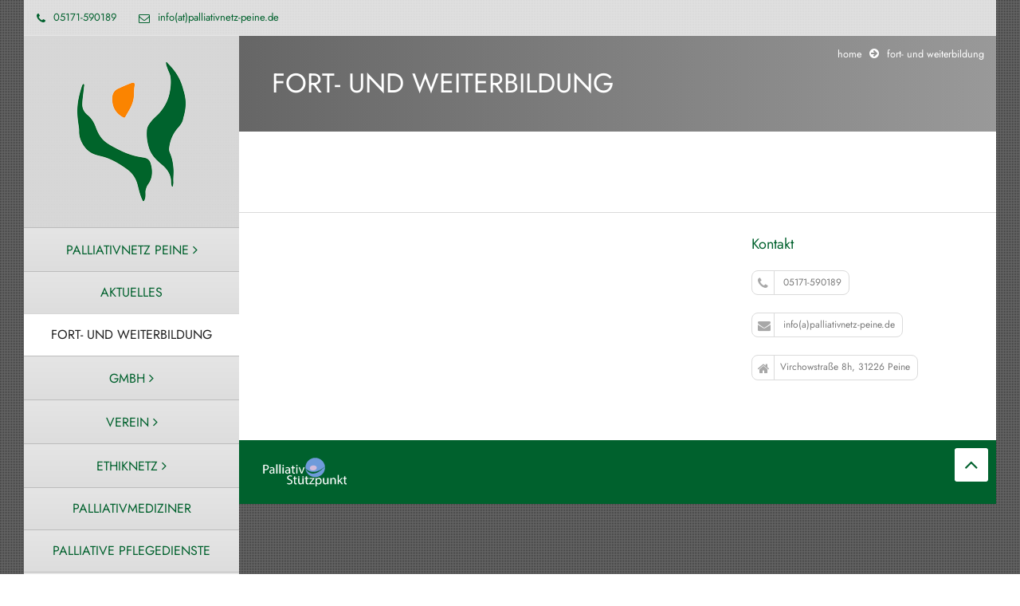

--- FILE ---
content_type: text/html; charset=UTF-8
request_url: https://palliativnetz-peine.de/fort-und-weiterbildung/
body_size: 8431
content:
<!DOCTYPE html>
<html lang="de">
<head>
	<title>Fort- und Weiterbildung |  Palliativnetz Organisationsgesellschaft mbH </title>
	<meta charset="UTF-8">
	<meta http-equiv="X-UA-Compatible" content="IE=edge,chrome=1">
		<meta name="viewport" content="width=device-width, initial-scale=1, maximum-scale=1">
		<link href='//palliativnetz-peine.de/wp-content/uploads/omgf/omgf-stylesheet-104/omgf-stylesheet-104.css?ver=1665681642' rel='stylesheet' type='text/css'>
	<!--[if lt IE 9]>
		<script src="http://html5shiv.googlecode.com/svn/trunk/html5.js"></script>
	<![endif]-->
	<link rel="alternate" type="application/atom+xml" title="Palliativnetz Organisationsgesellschaft mbH Atom Feed" href="https://palliativnetz-peine.de/feed/atom/" />
	<link rel="pingback" href="https://palliativnetz-peine.de/xmlrpc.php" />
		<meta name='robots' content='max-image-preview:large' />

<link rel="alternate" type="application/rss+xml" title="Palliativnetz Organisationsgesellschaft mbH &raquo; Feed" href="https://palliativnetz-peine.de/feed/" />
<link rel="alternate" type="application/rss+xml" title="Palliativnetz Organisationsgesellschaft mbH &raquo; Kommentar-Feed" href="https://palliativnetz-peine.de/comments/feed/" />
<link rel="alternate" title="oEmbed (JSON)" type="application/json+oembed" href="https://palliativnetz-peine.de/wp-json/oembed/1.0/embed?url=https%3A%2F%2Fpalliativnetz-peine.de%2Ffort-und-weiterbildung%2F" />
<link rel="alternate" title="oEmbed (XML)" type="text/xml+oembed" href="https://palliativnetz-peine.de/wp-json/oembed/1.0/embed?url=https%3A%2F%2Fpalliativnetz-peine.de%2Ffort-und-weiterbildung%2F&#038;format=xml" />
<style id='wp-img-auto-sizes-contain-inline-css' type='text/css'>
img:is([sizes=auto i],[sizes^="auto," i]){contain-intrinsic-size:3000px 1500px}
/*# sourceURL=wp-img-auto-sizes-contain-inline-css */
</style>
<style id='wp-emoji-styles-inline-css' type='text/css'>

	img.wp-smiley, img.emoji {
		display: inline !important;
		border: none !important;
		box-shadow: none !important;
		height: 1em !important;
		width: 1em !important;
		margin: 0 0.07em !important;
		vertical-align: -0.1em !important;
		background: none !important;
		padding: 0 !important;
	}
/*# sourceURL=wp-emoji-styles-inline-css */
</style>
<link rel='stylesheet' id='contact-form-7-css' href='https://palliativnetz-peine.de/wp-content/plugins/contact-form-7/includes/css/styles.css?ver=6.1.4' type='text/css' media='all' />
<link rel='stylesheet' id='js_composer_front-css' href='https://palliativnetz-peine.de/wp-content/plugins/js_composer/assets/css/js_composer.min.css?ver=8.7.2' type='text/css' media='all' />
<link rel='stylesheet' id='google-font-css' href='//palliativnetz-peine.de/wp-content/uploads/omgf/google-font/google-font.css?ver=1665681642' type='text/css' media='all' />
<link rel='stylesheet' id='bootstrap-css' href='https://palliativnetz-peine.de/wp-content/themes/vertikal/css/bootstrap.css?ver=3.0.0' type='text/css' media='all' />
<link rel='stylesheet' id='fullwidth-css' href='https://palliativnetz-peine.de/wp-content/themes/vertikal/css/fullwidth.css?ver=1.0.0' type='text/css' media='all' />
<link rel='stylesheet' id='settings-css' href='https://palliativnetz-peine.de/wp-content/themes/vertikal/css/settings.css?ver=1.5.3' type='text/css' media='all' />
<link rel='stylesheet' id='magnific-popup-css' href='https://palliativnetz-peine.de/wp-content/themes/vertikal/css/magnific-popup.css?ver=1.5.3' type='text/css' media='all' />
<link rel='stylesheet' id='tmq-font-awesome-css' href='https://palliativnetz-peine.de/wp-content/themes/vertikal/css/font-awesome.css?ver=1.5.3' type='text/css' media='all' />
<link rel='stylesheet' id='flexslider-css' href='https://palliativnetz-peine.de/wp-content/themes/vertikal/css/flexslider.css?ver=1.5.3' type='text/css' media='all' />
<link rel='stylesheet' id='vertikal_style-css' href='https://palliativnetz-peine.de/wp-content/themes/vertikal/css/style.css?ver=1.4.0' type='text/css' media='all' />
<link rel='stylesheet' id='custom_style-css' href='https://palliativnetz-peine.de/wp-content/themes/vertikal/style.css?ver=1.4.0' type='text/css' media='all' />
<link rel='stylesheet' id='ot-dynamic-tmq_css-css' href='https://palliativnetz-peine.de/wp-content/themes/vertikal/dynamic.css?ver=1.0' type='text/css' media='all' />
<link rel='stylesheet' id='responsive-css' href='https://palliativnetz-peine.de/wp-content/themes/vertikal/css/responsive.css?ver=1.0' type='text/css' media='all' />
<link rel='stylesheet' id='google-fonts-css' href='//palliativnetz-peine.de/wp-content/uploads/omgf/google-fonts/google-fonts.css?ver=1665681642' type='text/css' media='all' />
<link rel='stylesheet' id='borlabs-cookie-custom-css' href='https://palliativnetz-peine.de/wp-content/cache/borlabs-cookie/1/borlabs-cookie-1-de.css?ver=3.3.23-33' type='text/css' media='all' />
<script type="text/javascript" src="https://palliativnetz-peine.de/wp-includes/js/jquery/jquery.min.js?ver=3.7.1" id="jquery-core-js"></script>
<script type="text/javascript" src="https://palliativnetz-peine.de/wp-includes/js/jquery/jquery-migrate.min.js?ver=3.4.1" id="jquery-migrate-js"></script>
<script type="text/javascript" src="https://palliativnetz-peine.de/wp-content/themes/vertikal/js/script.js?ver=1.0.1" id="vertikal_script-js"></script>
<script type="text/javascript" src="https://palliativnetz-peine.de/wp-content/themes/vertikal/js/respond.min.js?ver=1.0" id="respond-js"></script>
<script type="text/javascript" src="https://palliativnetz-peine.de/wp-content/themes/vertikal/js/hoverIntent.js?ver=1.0" id="hoverintent-js"></script>
<script type="text/javascript" src="https://palliativnetz-peine.de/wp-content/themes/vertikal/js/superfish.js?ver=1.0" id="superfish-js"></script>
<script data-no-optimize="1" data-no-minify="1" data-cfasync="false" type="text/javascript" src="https://palliativnetz-peine.de/wp-content/cache/borlabs-cookie/1/borlabs-cookie-config-de.json.js?ver=3.3.23-42" id="borlabs-cookie-config-js"></script>
<script></script><link rel="https://api.w.org/" href="https://palliativnetz-peine.de/wp-json/" /><link rel="alternate" title="JSON" type="application/json" href="https://palliativnetz-peine.de/wp-json/wp/v2/pages/5471" /><link rel="EditURI" type="application/rsd+xml" title="RSD" href="https://palliativnetz-peine.de/xmlrpc.php?rsd" />
<meta name="generator" content="WordPress 6.9" />
<link rel="canonical" href="https://palliativnetz-peine.de/fort-und-weiterbildung/" />
<link rel='shortlink' href='https://palliativnetz-peine.de/?p=5471' />
<meta name="generator" content="Powered by WPBakery Page Builder - drag and drop page builder for WordPress."/>
<link rel="icon" href="https://palliativnetz-peine.de/wp-content/uploads/2016/08/cropped-Peine-Logo-32x32.png" sizes="32x32" />
<link rel="icon" href="https://palliativnetz-peine.de/wp-content/uploads/2016/08/cropped-Peine-Logo-192x192.png" sizes="192x192" />
<link rel="apple-touch-icon" href="https://palliativnetz-peine.de/wp-content/uploads/2016/08/cropped-Peine-Logo-180x180.png" />
<meta name="msapplication-TileImage" content="https://palliativnetz-peine.de/wp-content/uploads/2016/08/cropped-Peine-Logo-270x270.png" />
<noscript><style> .wpb_animate_when_almost_visible { opacity: 1; }</style></noscript></head>
<body class="wp-singular page-template-default page page-id-5471 wp-theme-vertikal w978px  wpb-js-composer js-comp-ver-8.7.2 vc_responsive">

	<!-- Background -->
	<div id="background-container">
		
	</div>

	<!-- End Background -->

	<!-- Container -->
	<div id="container" class="container">

		<!-- top-line
		    ================================================== -->
		<div class="top-line">
			<div class="top-line-container">
				<p>
					<span><i class="fa fa-phone"></i>05171-590189</span>
					<span><i class="fa fa-envelope-o"></i>info(at)palliativnetz-peine.de</span>
				</p>
				
				<ul class="social-icons search-icons no-width">
					<li class="search-header-form">
						<form class="topbar_searchbox" method="get" action="https://palliativnetz-peine.de">
							<input type="search" name="s" placeholder="Search and hit Enter!">
						</form>
					</li>
									</ul>
				
				<ul class="social-icons">
									</ul>
			</div>
		</div>
		<!-- End Top line -->

		<!-- Header
		    ================================================== -->
		<header class="clearfix">
			<div class="header-logo">
				<a class="logo" title="Palliativnetz Organisationsgesellschaft mbH" href="https://palliativnetz-peine.de"><img alt="Palliativnetz Organisationsgesellschaft mbH" src="https://palliativnetz-peine.de/wp-content/uploads/2016/09/Logo_peine.png"></a>
			</div>
			<a class="elemadded responsive-link" href="#">Menu</a>
			<div class="navbar-vertical">
				<ul id="header-menu" class="main-menu"><li id="menu-item-721" class="menu-item menu-item-type-post_type menu-item-object-page menu-item-home menu-item-has-children drop menu-item-721"><a href="https://palliativnetz-peine.de/"><span>Palliativnetz Peine</span></a>
<ul class="drop-down">
	<li id="menu-item-821" class="menu-item menu-item-type-post_type menu-item-object-page menu-item-821"><a href="https://palliativnetz-peine.de/leitbild/"><span>Leitbild</span></a></li>
</ul>
</li>
<li id="menu-item-4864" class="menu-item menu-item-type-post_type menu-item-object-page menu-item-4864"><a href="https://palliativnetz-peine.de/aktuelles/"><span>Aktuelles</span></a></li>
<li id="menu-item-5474" class="menu-item menu-item-type-post_type menu-item-object-page current-menu-item page_item page-item-5471 current_page_item menu-item-5474"><a href="https://palliativnetz-peine.de/fort-und-weiterbildung/" aria-current="page"><span>Fort- und Weiterbildung</span></a></li>
<li id="menu-item-1031" class="menu-item menu-item-type-custom menu-item-object-custom menu-item-has-children drop menu-item-1031"><a><span>GmbH</span></a>
<ul class="drop-down">
	<li id="menu-item-801" class="menu-item menu-item-type-post_type menu-item-object-page menu-item-801"><a href="https://palliativnetz-peine.de/leistungen/"><span>Leistungen</span></a></li>
	<li id="menu-item-3081" class="menu-item menu-item-type-post_type menu-item-object-page menu-item-3081"><a href="https://palliativnetz-peine.de/unser-team/"><span>Unser Team</span></a></li>
</ul>
</li>
<li id="menu-item-3681" class="menu-item menu-item-type-post_type menu-item-object-page menu-item-has-children drop menu-item-3681"><a href="https://palliativnetz-peine.de/verein/"><span>Verein</span></a>
<ul class="drop-down">
	<li id="menu-item-4758" class="menu-item menu-item-type-post_type menu-item-object-page menu-item-4758"><a href="https://palliativnetz-peine.de/verein/aufgaben/"><span>Aufgaben</span></a></li>
	<li id="menu-item-5083" class="menu-item menu-item-type-post_type menu-item-object-page menu-item-5083"><a href="https://palliativnetz-peine.de/verein/vorstand/"><span>Vorstand</span></a></li>
	<li id="menu-item-4776" class="menu-item menu-item-type-post_type menu-item-object-page menu-item-4776"><a href="https://palliativnetz-peine.de/verein/mitglied-werden/"><span>Mitglied Werden</span></a></li>
	<li id="menu-item-4787" class="menu-item menu-item-type-post_type menu-item-object-page menu-item-4787"><a href="https://palliativnetz-peine.de/verein/historie/"><span>Historie</span></a></li>
</ul>
</li>
<li id="menu-item-3801" class="menu-item menu-item-type-post_type menu-item-object-page menu-item-has-children drop menu-item-3801"><a href="https://palliativnetz-peine.de/verein/ethiknetz/"><span>Ethiknetz</span></a>
<ul class="drop-down">
	<li id="menu-item-4811" class="menu-item menu-item-type-post_type menu-item-object-page menu-item-4811"><a href="https://palliativnetz-peine.de/verein/ethiknetz/organisationsstruktur-des-ethiknetz-peine/"><span>Organisationsstruktur des Ethiknetz Peine</span></a></li>
	<li id="menu-item-5485" class="menu-item menu-item-type-post_type menu-item-object-page menu-item-5485"><a href="https://palliativnetz-peine.de/verein/ethiknetz/sprecher-ethiknetz/"><span>Sprecher Ethiknetz</span></a></li>
	<li id="menu-item-4810" class="menu-item menu-item-type-post_type menu-item-object-page menu-item-4810"><a href="https://palliativnetz-peine.de/verein/ethiknetz/verfahrensempfehlungen/"><span>Verfahrensempfehlungen</span></a></li>
	<li id="menu-item-4809" class="menu-item menu-item-type-post_type menu-item-object-page menu-item-4809"><a href="https://palliativnetz-peine.de/verein/ethiknetz/presse/"><span>Presse</span></a></li>
	<li id="menu-item-4808" class="menu-item menu-item-type-post_type menu-item-object-page menu-item-4808"><a href="https://palliativnetz-peine.de/verein/ethiknetz/literatur/"><span>Literatur</span></a></li>
	<li id="menu-item-4807" class="menu-item menu-item-type-post_type menu-item-object-page menu-item-4807"><a href="https://palliativnetz-peine.de/verein/ethiknetz/aktuelle-veranstaltungen/"><span>Aktuelle Veranstaltungen</span></a></li>
</ul>
</li>
<li id="menu-item-781" class="menu-item menu-item-type-post_type menu-item-object-page menu-item-781"><a href="https://palliativnetz-peine.de/palliativmediziner/"><span>Palliativmediziner</span></a></li>
<li id="menu-item-3351" class="menu-item menu-item-type-post_type menu-item-object-page menu-item-3351"><a href="https://palliativnetz-peine.de/palliative-pflegedienste/"><span>Palliative Pflegedienste</span></a></li>
<li id="menu-item-3791" class="menu-item menu-item-type-post_type menu-item-object-page menu-item-3791"><a href="https://palliativnetz-peine.de/palliativstation-kh-peine/"><span>Palliativstation KH Peine</span></a></li>
<li id="menu-item-4765" class="menu-item menu-item-type-post_type menu-item-object-page menu-item-4765"><a href="https://palliativnetz-peine.de/information-hausarzte/"><span>Information Hausärzte</span></a></li>
<li id="menu-item-3781" class="menu-item menu-item-type-post_type menu-item-object-page menu-item-3781"><a href="https://palliativnetz-peine.de/hospizbewegung/"><span>Hospizbewegung</span></a></li>
<li id="menu-item-5251" class="menu-item menu-item-type-post_type menu-item-object-page menu-item-5251"><a href="https://palliativnetz-peine.de/beratungs-und-unterstuetzungsangebote/"><span>Unterstützung und Entlastung</span></a></li>
<li id="menu-item-4839" class="menu-item menu-item-type-post_type menu-item-object-page menu-item-4839"><a href="https://palliativnetz-peine.de/weitere-netzwerkpartner/"><span>Weitere Netzwerkpartner</span></a></li>
<li id="menu-item-751" class="menu-item menu-item-type-post_type menu-item-object-page menu-item-751"><a href="https://palliativnetz-peine.de/apotheken/"><span>Apotheken</span></a></li>
<li id="menu-item-3141" class="menu-item menu-item-type-post_type menu-item-object-page menu-item-3141"><a href="https://palliativnetz-peine.de/kontakt/"><span>Kontakt</span></a></li>
<li id="menu-item-4561" class="menu-item menu-item-type-post_type menu-item-object-page menu-item-4561"><a href="https://palliativnetz-peine.de/impressum/"><span>Impressum</span></a></li>
<li id="menu-item-4900" class="menu-item menu-item-type-post_type menu-item-object-page menu-item-4900"><a href="https://palliativnetz-peine.de/datenschutz/"><span>Datenschutz</span></a></li>
</ul>			</div>
						<div class="row">
				<div class="col-md-12 col-xs-12">
					<div class="undernav-sidebar sidebar-widgets"></div>
				</div>
			</div>
			<script src='https://www.google.com/recaptcha/api.js?hl=de'></script>
					</header>
		<!-- End Header -->		<!-- content 
			================================================== -->
		<div id="content">
			<div class="inner-content">
				<div id="page-content">
				<!-- slider 
					================================================== -->
								<div id="page-banner">
					<span>Fort- und Weiterbildung</span>					<p></p>
					
				<ul class="breadcrumb brcr-top">
					<li><a href="https://palliativnetz-peine.de/">Home</a></li><i class="fa fa-arrow-circle-right"></i><li class="active">Fort- und weiterbildung</li>
				</ul>
						</div>
																<!-- End slider -->

				<!-- Content sections 
					================================================== -->
				<div class="content-sections">
										<div class="blog-box no-sidebar">
						<div class="wpb-content-wrapper"><div class="vc_row wpb_row row"><div class="wpb_column vc_column_container vc_col-sm-12"><div class="vc_column-inner"><div class="wpb_wrapper">
	<div class="wpb_text_column wpb_content_element" >
		<div class="wpb_wrapper">
			
		</div>
	</div>
</div></div></div></div>
</div>					</div>				</div>
			</div>
				<!-- End content sections -->
				<!-- footer 
					================================================== -->
				<footer>
					<div class="up-footer">
						<div class="row">
													<div class="col-md-8">
															</div>
							<div class="col-md-4">
								<div class="widget footer-widgets widget_tmq-power-shortcodes"><h4>Kontakt</h4>		<div class="vc_row wpb_row row"><div class="wpb_column vc_column_container vc_col-sm-12"><div class="vc_column-inner"><div class="wpb_wrapper"><ul class="contact-list ">
		<li><a class="phone" href="https://palliativnetz-peine.de/kontakt/"><i class="fa fa-phone"></i> 05171-590189</a></li>
		<li><a class="mail" href="https://palliativnetz-peine.de/kontakt/"><i class="fa fa-envelope"></i> info(a)palliativnetz-peine.de</a></li>
		<li><a class="address" href="https://palliativnetz-peine.de/kontakt/"><i class="fa fa-home"></i>Virchowstraße 8h, 31226 Peine</a></li></ul></div></div></div></div></div>							</div> 													
					</div>	
<p style="color: #000000;margin-bottom: 30px;">
</p>					</div>
					<div class="footer-line">
						<p><a href="https://palliativnetz-peine.de/"><img src="https://palliativnetz-peine.de/wp-content/uploads/2016/08/Footer-Logo-e1470939614896.png" data-pin-nopin="true"></a></p>
						<a class="go-top" href="#"></a>					</div>
				</footer>
				<!-- End footer -->

			</div>
			<!-- End innercontent -->

		</div>
		<!-- End content -->

	</div>
	<!-- End Container -->
	
			<div class="tmq_loading_container"><div class="tmq_loading"><div class="wBall" id="wBall_1"><div class="wInnerBall"></div></div><div class="wBall" id="wBall_2"><div class="wInnerBall"></div></div><div class="wBall" id="wBall_3"><div class="wInnerBall"></div></div><div class="wBall" id="wBall_4"><div class="wInnerBall"></div></div><div class="wBall" id="wBall_5"><div class="wInnerBall"></div></div></div></div>
			
	<script type="speculationrules">
{"prefetch":[{"source":"document","where":{"and":[{"href_matches":"/*"},{"not":{"href_matches":["/wp-*.php","/wp-admin/*","/wp-content/uploads/*","/wp-content/*","/wp-content/plugins/*","/wp-content/themes/vertikal/*","/*\\?(.+)"]}},{"not":{"selector_matches":"a[rel~=\"nofollow\"]"}},{"not":{"selector_matches":".no-prefetch, .no-prefetch a"}}]},"eagerness":"conservative"}]}
</script>
<script type="importmap" id="wp-importmap">
{"imports":{"borlabs-cookie-core":"https://palliativnetz-peine.de/wp-content/plugins/borlabs-cookie/assets/javascript/borlabs-cookie.min.js?ver=3.3.23"}}
</script>
<script type="module" src="https://palliativnetz-peine.de/wp-content/plugins/borlabs-cookie/assets/javascript/borlabs-cookie.min.js?ver=3.3.23" id="borlabs-cookie-core-js-module" data-cfasync="false" data-no-minify="1" data-no-optimize="1"></script>
<script type="module" src="https://palliativnetz-peine.de/wp-content/plugins/borlabs-cookie/assets/javascript/borlabs-cookie-legacy-backward-compatibility.min.js?ver=3.3.23" id="borlabs-cookie-legacy-backward-compatibility-js-module"></script>
<!--googleoff: all--><div data-nosnippet data-borlabs-cookie-consent-required='true' id='BorlabsCookieBox'></div><div id='BorlabsCookieWidget' class='brlbs-cmpnt-container'></div><!--googleon: all--><script type="text/javascript" src="https://palliativnetz-peine.de/wp-includes/js/dist/hooks.min.js?ver=dd5603f07f9220ed27f1" id="wp-hooks-js"></script>
<script type="text/javascript" src="https://palliativnetz-peine.de/wp-includes/js/dist/i18n.min.js?ver=c26c3dc7bed366793375" id="wp-i18n-js"></script>
<script type="text/javascript" id="wp-i18n-js-after">
/* <![CDATA[ */
wp.i18n.setLocaleData( { 'text direction\u0004ltr': [ 'ltr' ] } );
//# sourceURL=wp-i18n-js-after
/* ]]> */
</script>
<script type="text/javascript" src="https://palliativnetz-peine.de/wp-content/plugins/contact-form-7/includes/swv/js/index.js?ver=6.1.4" id="swv-js"></script>
<script type="text/javascript" id="contact-form-7-js-translations">
/* <![CDATA[ */
( function( domain, translations ) {
	var localeData = translations.locale_data[ domain ] || translations.locale_data.messages;
	localeData[""].domain = domain;
	wp.i18n.setLocaleData( localeData, domain );
} )( "contact-form-7", {"translation-revision-date":"2025-10-26 03:28:49+0000","generator":"GlotPress\/4.0.3","domain":"messages","locale_data":{"messages":{"":{"domain":"messages","plural-forms":"nplurals=2; plural=n != 1;","lang":"de"},"This contact form is placed in the wrong place.":["Dieses Kontaktformular wurde an der falschen Stelle platziert."],"Error:":["Fehler:"]}},"comment":{"reference":"includes\/js\/index.js"}} );
//# sourceURL=contact-form-7-js-translations
/* ]]> */
</script>
<script type="text/javascript" id="contact-form-7-js-before">
/* <![CDATA[ */
var wpcf7 = {
    "api": {
        "root": "https:\/\/palliativnetz-peine.de\/wp-json\/",
        "namespace": "contact-form-7\/v1"
    }
};
//# sourceURL=contact-form-7-js-before
/* ]]> */
</script>
<script type="text/javascript" src="https://palliativnetz-peine.de/wp-content/plugins/contact-form-7/includes/js/index.js?ver=6.1.4" id="contact-form-7-js"></script>
<script type="text/javascript" src="https://palliativnetz-peine.de/wp-content/themes/vertikal/js/jquery.migrate.js?ver=1.0" id="migrate-js"></script>
<script type="text/javascript" id="bootstrap-js-extra">
/* <![CDATA[ */
var tmq_script_vars = {"plugins_scroll":"on"};
//# sourceURL=bootstrap-js-extra
/* ]]> */
</script>
<script type="text/javascript" src="https://palliativnetz-peine.de/wp-content/themes/vertikal/js/bootstrap.js?ver=3.0.0" id="bootstrap-js"></script>
<script type="text/javascript" src="https://palliativnetz-peine.de/wp-content/themes/vertikal/js/retina-1.1.0.min.js?ver=1.1.0" id="retina-js"></script>
<script type="text/javascript" src="https://palliativnetz-peine.de/wp-content/themes/vertikal/js/jquery.flexslider.js?ver=0.1" id="flexslider-js"></script>
<script type="text/javascript" src="https://palliativnetz-peine.de/wp-content/themes/vertikal/js/jquery.magnific-popup.min.js?ver=0.1" id="magnific-popup-js"></script>
<script type="text/javascript" src="https://palliativnetz-peine.de/wp-includes/js/imagesloaded.min.js?ver=5.0.0" id="imagesloaded-js"></script>
<script type="text/javascript" src="https://palliativnetz-peine.de/wp-content/plugins/js_composer/assets/lib/vendor/dist/isotope-layout/dist/isotope.pkgd.min.js?ver=8.7.2" id="isotope-js"></script>
<script type="text/javascript" src="https://palliativnetz-peine.de/wp-content/themes/vertikal/js/plugins-scroll.js?ver=0.1" id="plugins-scroll-js"></script>
<script type="text/javascript" src="https://palliativnetz-peine.de/wp-content/plugins/js_composer/assets/js/dist/js_composer_front.min.js?ver=8.7.2" id="wpb_composer_front_js-js"></script>
<script type="text/javascript" src="https://palliativnetz-peine.de/wp-includes/js/comment-reply.min.js?ver=6.9" id="comment-reply-js" async="async" data-wp-strategy="async" fetchpriority="low"></script>
<script data-borlabs-cookie-script-blocker-id='wp-emojis' type='text/template' id="wp-emoji-settings" type="application/json">
{"baseUrl":"https://s.w.org/images/core/emoji/17.0.2/72x72/","ext":".png","svgUrl":"https://s.w.org/images/core/emoji/17.0.2/svg/","svgExt":".svg","source":{"concatemoji":"https://palliativnetz-peine.de/wp-includes/js/wp-emoji-release.min.js?ver=6.9"}}
</script>
<script type="module">
/* <![CDATA[ */
/*! This file is auto-generated */
const a=JSON.parse(document.getElementById("wp-emoji-settings").textContent),o=(window._wpemojiSettings=a,"wpEmojiSettingsSupports"),s=["flag","emoji"];function i(e){try{var t={supportTests:e,timestamp:(new Date).valueOf()};sessionStorage.setItem(o,JSON.stringify(t))}catch(e){}}function c(e,t,n){e.clearRect(0,0,e.canvas.width,e.canvas.height),e.fillText(t,0,0);t=new Uint32Array(e.getImageData(0,0,e.canvas.width,e.canvas.height).data);e.clearRect(0,0,e.canvas.width,e.canvas.height),e.fillText(n,0,0);const a=new Uint32Array(e.getImageData(0,0,e.canvas.width,e.canvas.height).data);return t.every((e,t)=>e===a[t])}function p(e,t){e.clearRect(0,0,e.canvas.width,e.canvas.height),e.fillText(t,0,0);var n=e.getImageData(16,16,1,1);for(let e=0;e<n.data.length;e++)if(0!==n.data[e])return!1;return!0}function u(e,t,n,a){switch(t){case"flag":return n(e,"\ud83c\udff3\ufe0f\u200d\u26a7\ufe0f","\ud83c\udff3\ufe0f\u200b\u26a7\ufe0f")?!1:!n(e,"\ud83c\udde8\ud83c\uddf6","\ud83c\udde8\u200b\ud83c\uddf6")&&!n(e,"\ud83c\udff4\udb40\udc67\udb40\udc62\udb40\udc65\udb40\udc6e\udb40\udc67\udb40\udc7f","\ud83c\udff4\u200b\udb40\udc67\u200b\udb40\udc62\u200b\udb40\udc65\u200b\udb40\udc6e\u200b\udb40\udc67\u200b\udb40\udc7f");case"emoji":return!a(e,"\ud83e\u1fac8")}return!1}function f(e,t,n,a){let r;const o=(r="undefined"!=typeof WorkerGlobalScope&&self instanceof WorkerGlobalScope?new OffscreenCanvas(300,150):document.createElement("canvas")).getContext("2d",{willReadFrequently:!0}),s=(o.textBaseline="top",o.font="600 32px Arial",{});return e.forEach(e=>{s[e]=t(o,e,n,a)}),s}function r(e){var t=document.createElement("script");t.src=e,t.defer=!0,document.head.appendChild(t)}a.supports={everything:!0,everythingExceptFlag:!0},new Promise(t=>{let n=function(){try{var e=JSON.parse(sessionStorage.getItem(o));if("object"==typeof e&&"number"==typeof e.timestamp&&(new Date).valueOf()<e.timestamp+604800&&"object"==typeof e.supportTests)return e.supportTests}catch(e){}return null}();if(!n){if("undefined"!=typeof Worker&&"undefined"!=typeof OffscreenCanvas&&"undefined"!=typeof URL&&URL.createObjectURL&&"undefined"!=typeof Blob)try{var e="postMessage("+f.toString()+"("+[JSON.stringify(s),u.toString(),c.toString(),p.toString()].join(",")+"));",a=new Blob([e],{type:"text/javascript"});const r=new Worker(URL.createObjectURL(a),{name:"wpTestEmojiSupports"});return void(r.onmessage=e=>{i(n=e.data),r.terminate(),t(n)})}catch(e){}i(n=f(s,u,c,p))}t(n)}).then(e=>{for(const n in e)a.supports[n]=e[n],a.supports.everything=a.supports.everything&&a.supports[n],"flag"!==n&&(a.supports.everythingExceptFlag=a.supports.everythingExceptFlag&&a.supports[n]);var t;a.supports.everythingExceptFlag=a.supports.everythingExceptFlag&&!a.supports.flag,a.supports.everything||((t=a.source||{}).concatemoji?r(t.concatemoji):t.wpemoji&&t.twemoji&&(r(t.twemoji),r(t.wpemoji)))});
//# sourceURL=https://palliativnetz-peine.de/wp-includes/js/wp-emoji-loader.min.js
/* ]]> */
</script>
<script></script><template id="brlbs-cmpnt-cb-template-contact-form-seven-recaptcha">
 <div class="brlbs-cmpnt-container brlbs-cmpnt-content-blocker brlbs-cmpnt-with-individual-styles" data-borlabs-cookie-content-blocker-id="contact-form-seven-recaptcha" data-borlabs-cookie-content=""><div class="brlbs-cmpnt-cb-preset-b brlbs-cmpnt-cb-cf7-recaptcha"> <div class="brlbs-cmpnt-cb-thumbnail" style="background-image: url('https://palliativnetz-peine.de/wp-content/uploads/borlabs-cookie/1/bct-google-recaptcha-main.png')"></div> <div class="brlbs-cmpnt-cb-main"> <div class="brlbs-cmpnt-cb-content"> <p class="brlbs-cmpnt-cb-description">Sie müssen den Inhalt von <strong>reCAPTCHA</strong> laden, um das Formular abzuschicken. Bitte beachten Sie, dass dabei Daten mit Drittanbietern ausgetauscht werden.</p> <a class="brlbs-cmpnt-cb-provider-toggle" href="#" data-borlabs-cookie-show-provider-information role="button">Mehr Informationen</a> </div> <div class="brlbs-cmpnt-cb-buttons"> <a class="brlbs-cmpnt-cb-btn" href="#" data-borlabs-cookie-unblock role="button">Inhalt entsperren</a> <a class="brlbs-cmpnt-cb-btn" href="#" data-borlabs-cookie-accept-service role="button" style="display: inherit">Erforderlichen Service akzeptieren und Inhalte entsperren</a> </div> </div> </div></div>
</template>
<script>
(function() {
    if (!document.querySelector('script[data-borlabs-cookie-script-blocker-id="contact-form-seven-recaptcha"]')) {
        return;
    }

    const template = document.querySelector("#brlbs-cmpnt-cb-template-contact-form-seven-recaptcha");
    const formsToInsertBlocker = document.querySelectorAll('form.wpcf7-form');

    for (const form of formsToInsertBlocker) {
        const blocked = template.content.cloneNode(true).querySelector('.brlbs-cmpnt-container');
        form.after(blocked);

        const btn = form.querySelector('.wpcf7-submit')
        if (btn) {
            btn.disabled = true
        }
    }
})();
</script><template id="brlbs-cmpnt-cb-template-contact-form-seven-turnstile">
 <div class="brlbs-cmpnt-container brlbs-cmpnt-content-blocker brlbs-cmpnt-with-individual-styles" data-borlabs-cookie-content-blocker-id="contact-form-seven-turnstile" data-borlabs-cookie-content=""><div class="brlbs-cmpnt-cb-preset-b"> <div class="brlbs-cmpnt-cb-thumbnail" style="background-image: url('https://palliativnetz-peine.de/wp-content/uploads/borlabs-cookie/1/bct-cloudflare-turnstile-main.png')"></div> <div class="brlbs-cmpnt-cb-main"> <div class="brlbs-cmpnt-cb-content"> <p class="brlbs-cmpnt-cb-description">Sie sehen gerade einen Platzhalterinhalt von <strong>Turnstile</strong>. Um auf den eigentlichen Inhalt zuzugreifen, klicken Sie auf die Schaltfläche unten. Bitte beachten Sie, dass dabei Daten an Drittanbieter weitergegeben werden.</p> <a class="brlbs-cmpnt-cb-provider-toggle" href="#" data-borlabs-cookie-show-provider-information role="button">Mehr Informationen</a> </div> <div class="brlbs-cmpnt-cb-buttons"> <a class="brlbs-cmpnt-cb-btn" href="#" data-borlabs-cookie-unblock role="button">Inhalt entsperren</a> <a class="brlbs-cmpnt-cb-btn" href="#" data-borlabs-cookie-accept-service role="button" style="display: none">Erforderlichen Service akzeptieren und Inhalte entsperren</a> </div> </div> </div></div>
</template>
<script>
(function() {
    const template = document.querySelector("#brlbs-cmpnt-cb-template-contact-form-seven-turnstile");
    const divsToInsertBlocker = document.querySelectorAll('body:has(script[data-borlabs-cookie-script-blocker-id="contact-form-seven-turnstile"]) .wpcf7-turnstile');
    for (const div of divsToInsertBlocker) {
        const cb = template.content.cloneNode(true).querySelector('.brlbs-cmpnt-container');
        div.after(cb);

        const form = div.closest('.wpcf7-form');
        const btn = form?.querySelector('.wpcf7-submit');
        if (btn) {
            btn.disabled = true
        }
    }
})()
</script><template id="brlbs-cmpnt-cb-template-facebook-content-blocker">
 <div class="brlbs-cmpnt-container brlbs-cmpnt-content-blocker brlbs-cmpnt-with-individual-styles" data-borlabs-cookie-content-blocker-id="facebook-content-blocker" data-borlabs-cookie-content=""><div class="brlbs-cmpnt-cb-preset-b brlbs-cmpnt-cb-facebook"> <div class="brlbs-cmpnt-cb-thumbnail" style="background-image: url('https://palliativnetz-peine.de/wp-content/uploads/borlabs-cookie/1/cb-facebook-main.png')"></div> <div class="brlbs-cmpnt-cb-main"> <div class="brlbs-cmpnt-cb-content"> <p class="brlbs-cmpnt-cb-description">Sie sehen gerade einen Platzhalterinhalt von <strong>Facebook</strong>. Um auf den eigentlichen Inhalt zuzugreifen, klicken Sie auf die Schaltfläche unten. Bitte beachten Sie, dass dabei Daten an Drittanbieter weitergegeben werden.</p> <a class="brlbs-cmpnt-cb-provider-toggle" href="#" data-borlabs-cookie-show-provider-information role="button">Mehr Informationen</a> </div> <div class="brlbs-cmpnt-cb-buttons"> <a class="brlbs-cmpnt-cb-btn" href="#" data-borlabs-cookie-unblock role="button">Inhalt entsperren</a> <a class="brlbs-cmpnt-cb-btn" href="#" data-borlabs-cookie-accept-service role="button" style="display: none">Erforderlichen Service akzeptieren und Inhalte entsperren</a> </div> </div> </div></div>
</template>
<script>
(function() {
        const template = document.querySelector("#brlbs-cmpnt-cb-template-facebook-content-blocker");
        const divsToInsertBlocker = document.querySelectorAll('div.fb-video[data-href*="//www.facebook.com/"], div.fb-post[data-href*="//www.facebook.com/"]');
        for (const div of divsToInsertBlocker) {
            const blocked = template.content.cloneNode(true).querySelector('.brlbs-cmpnt-container');
            blocked.dataset.borlabsCookieContent = btoa(unescape(encodeURIComponent(div.outerHTML)));
            div.replaceWith(blocked);
        }
})()
</script><template id="brlbs-cmpnt-cb-template-x-alias-twitter-content-blocker">
 <div class="brlbs-cmpnt-container brlbs-cmpnt-content-blocker brlbs-cmpnt-with-individual-styles" data-borlabs-cookie-content-blocker-id="x-alias-twitter-content-blocker" data-borlabs-cookie-content=""><div class="brlbs-cmpnt-cb-preset-b brlbs-cmpnt-cb-x"> <div class="brlbs-cmpnt-cb-thumbnail" style="background-image: url('https://palliativnetz-peine.de/wp-content/uploads/borlabs-cookie/1/cb-twitter-main.png')"></div> <div class="brlbs-cmpnt-cb-main"> <div class="brlbs-cmpnt-cb-content"> <p class="brlbs-cmpnt-cb-description">Sie sehen gerade einen Platzhalterinhalt von <strong>X</strong>. Um auf den eigentlichen Inhalt zuzugreifen, klicken Sie auf die Schaltfläche unten. Bitte beachten Sie, dass dabei Daten an Drittanbieter weitergegeben werden.</p> <a class="brlbs-cmpnt-cb-provider-toggle" href="#" data-borlabs-cookie-show-provider-information role="button">Mehr Informationen</a> </div> <div class="brlbs-cmpnt-cb-buttons"> <a class="brlbs-cmpnt-cb-btn" href="#" data-borlabs-cookie-unblock role="button">Inhalt entsperren</a> <a class="brlbs-cmpnt-cb-btn" href="#" data-borlabs-cookie-accept-service role="button" style="display: none">Erforderlichen Service akzeptieren und Inhalte entsperren</a> </div> </div> </div></div>
</template>
<script>
(function() {
        const template = document.querySelector("#brlbs-cmpnt-cb-template-x-alias-twitter-content-blocker");
        const divsToInsertBlocker = document.querySelectorAll('blockquote.twitter-tweet,blockquote.twitter-video');
        for (const div of divsToInsertBlocker) {
            const blocked = template.content.cloneNode(true).querySelector('.brlbs-cmpnt-container');
            blocked.dataset.borlabsCookieContent = btoa(unescape(encodeURIComponent(div.outerHTML)));
            div.replaceWith(blocked);
        }
})()
</script></body>
</html>

--- FILE ---
content_type: text/css
request_url: https://palliativnetz-peine.de/wp-content/themes/vertikal/css/flexslider.css?ver=1.5.3
body_size: 4815
content:
/*
 * jQuery FlexSlider v2.0
 * http://www.woothemes.com/flexslider/
 *
 * Copyright 2012 WooThemes
 * Free to use under the GPLv2 license.
 * http://www.gnu.org/licenses/gpl-2.0.html
 *
 * Contributing author: Tyler Smith (@mbmufffin)
 */

/* Browser Resets */
.flex-container a:active,
.flexslider a:active,
.flex-container a:focus,
.flexslider a:focus  {outline: none;}
.slides,
.flex-control-nav,
.flex-direction-nav {margin: 0; padding: 0; list-style: none;} 

/* FlexSlider Necessary Styles
*********************************/ 
.flexslider {
	margin: 0;
	padding: 0;
}

.flexslider .slides {overflow: hidden;} 

.flexslider .slides > li {display: none; -webkit-backface-visibility: hidden;} /* Hide the slides before the JS is loaded. Avoids image jumping */
.flexslider .slides img {
	width: 100%;
	height: 400px;
	display: block;
	border-radius: 2px;
	-webkit-border-radius: 2px;
	-moz-border-radius: 2px;
	-o-border-radius: 2px;
}

.flex-pauseplay span {text-transform: capitalize;}

/* Clearfix for the .slides element */
html[xmlns] .slides {display: block;} 
* html .slides {height: 1%;}

/* No JavaScript Fallback */
/* If you are not using another script, such as Modernizr, make sure you
 * include js that eliminates this class on page load */
.no-js .slides > li:first-child {display: block;}


/* FlexSlider Default Theme
*********************************/
.flexslider {margin: 0; background: #fff; position: relative; zoom: 1;}
.flex-viewport {max-height: 2000px; -webkit-transition: all 1s ease; -moz-transition: all 1s ease; transition: all 1s ease;}
.loading .flex-viewport {max-height: 300px;}
.flexslider .slides {zoom: 1; position: relative;}

.carousel li {margin-right: 5px}


/* Direction Nav */

.flex-direction-nav {
	width: 42px; 
	height: 85px; 
	display: inline-block; 
	position: absolute; 
	bottom:26px;
	right: 0px;
	opacity: 1;
	cursor: pointer;
	z-index: 3;
	text-indent: -9999px;
	transition: all 0.2s linear;
	-moz-transition: all 0.2s linear;
	-webkit-transition: all 0.2s linear;
	-o-transition: all 0.2s linear;
}

.flex-direction-nav .flex-next {
	display: inline-block;
	position: relative;
	width: 42px; 
	height: 42px;
	background: #167eef;
	float: left;
	margin-top: 1px;
	transition: all 0.2s linear;
	-moz-transition: all 0.2s linear;
	-webkit-transition: all 0.2s linear;
	-o-transition: all 0.2s linear;
}

.flex-direction-nav .flex-next:after {
	position: absolute;
	top: 0;
	left: 0;
    content: '\f105';
    font-family: 'FontAwesome';
    font-size: 26px;
    font-weight: 300;
	color: #fff;
	line-height: 42px;
	width: 100%;
	text-align: center;
	text-indent: 0 !important;
}

.flex-direction-nav .flex-prev {
	position: relative;
	display: inline-block;
	width: 42px; 
	height: 42px;
	background: #167eef;
	float: right;
	transition: all 0.2s linear;
	-moz-transition: all 0.2s linear;
	-webkit-transition: all 0.2s linear;
	-o-transition: all 0.2s linear;
}

.flex-direction-nav .flex-prev:after {
	position: absolute;
	top: 0;
	left: 0;
    content: '\f104';
    font-family: 'FontAwesome';
    font-size: 26px;
    font-weight: 300;
	color: #fff;
	line-height: 42px;
	width: 100%;
	text-align: center;
	text-indent: 0 !important;
}

.flexslider .flex-next:hover {
	opacity: 0.8;
}
.flexslider .flex-prev:hover {
	opacity: 0.8;
}


/* Control Nav */
.flex-control-nav {width:42px; position: absolute; top: 0px; right: 0px; padding-top: 5px; border: none;}
.flex-control-nav li {margin: 7px 10px; display: block; zoom: 1; *display: inline;}
.flex-control-paging li a { 
	width: 21px;
	height: 21px;
	display: block;
	border: 2px solid #0076f9;
	border-radius: 10px;
	background: none;
	background-color: #fff;
	cursor: pointer;
	text-indent: -9999px;
	color: transparent;
	opacity: 0.3;
}
.flex-control-paging li a:before {
	display: block;
	content: " ";
	width: 13px;
	height: 13px;
	background: transparent;
	border-radius: 10px;
	border: 2px solid #0076f9;
	margin: 2px;
}

.flex-control-paging li a:hover,
.flex-control-paging li a.flex-active {
	opacity: 1;
}

.flex-control-paging li a:hover:before,
.flex-control-paging li a.flex-active:before {
	background: #0076f9;
}

.flex-control-thumbs {margin: 5px 0 0; position: static; overflow: hidden;}
.flex-control-thumbs li {width: 25%; float: left; margin: 0;}
.flex-control-thumbs img {width: 100%; display: block; opacity: .7; cursor: pointer;}
.flex-control-thumbs img:hover {opacity: 1;}
.flex-control-thumbs .flex-active {opacity: 1; cursor: default;}


.single .flex-control-nav {right: 0; border: none;}
.single .flex-direction-nav {right: 0; bottom: 0;}

.single-project-page .flex-control-nav {right: 0; border: none;}
.single-project-page .flex-direction-nav {right: 1px; bottom: 26px;}
 

#slider .flex-control-nav { right: -42px; border-top: 1px dotted #636363;}
#slider .flex-direction-nav { bottom:0; right: -42px;}

.wpb_gallery_slides .flex-direction-nav {
	bottom: 0;
}

--- FILE ---
content_type: text/css
request_url: https://palliativnetz-peine.de/wp-content/themes/vertikal/dynamic.css?ver=1.0
body_size: 9901
content:
/* BEGIN tmq_css */
/* =========================================== 
    Unlimited Colors Setting                   
 =========================================== */

.header-logo {
	background-color: rgba(229,229,229, 0.9);
}
#background-container {
	background-color: #666666;
}
.woocommerce span.onsale, .woocommerce-page span.onsale, .services-post > a, .hover-item ul li a, .accord-content span.image-content, ul.tab-links li a:hover, ul.tab-links li a.active, .footer-line, .carousel-control.right:hover, .carousel-control.left:hover, .tp-rightarrow.default, .tp-leftarrow.default, .tp-bullets.simplebullets.round .bullet.selected:after, .tp-bullets.simplebullets.round .bullet:hover:after, .modern_medium_light, .meter > span, .staf-social li a:hover, .pricing-table.standard li, #wp-calendar caption, table thead, .flex-direction-nav .flex-next, .flex-direction-nav .flex-prev, .flex-control-paging li a:hover:before, .flex-control-paging li a.flex-active:before, .comment-content a.reply-comment, .wpcf7 input[type="submit"], .comment-form input[type="submit"], .author-buttons .biography, .author-buttons li:hover, .awesome-icons, .review-box .review-overall-rating, .list-rating .review-overall-rating, ul.page-numbers li a.active, ul.page-numbers li a:hover, ul.page-numbers li span, ul.filter li a.active, ul.filter li a:hover, .tmq_button, .tmq_loading .wBall .wInnerBall {
	background-color: #00612d;
	background-color: rgb(0,97,45);
}
.top-line p span i, ul.social-icons li a i, a.read-more, a.read-more i, .accord-title h5 i, ul.tab-links li a i, .footer-widgets h4, ul.contact-list li a:hover i, div#footer-contact button, div#footer-contact button i, li.drop > a span:after, .footer-line a.go-top:before, .skills-progress p span, .staf-social li a i, .pricing-table.standard li:first-child p, .pricing-table.standard li:first-child span, .pricing-table.standard li a, .drop-caps p span, .drop-caps > span.icon, blockquote p, .sidebar .tagcloud a:hover, .footer-widgets .tagcloud a:hover, .tabs-widget ul.tab-links li a:hover, .tabs-widget ul.tab-links li a.active, .widget_search button i, .tabs-widget .tab-content ul li h6 a:hover, .widget a:hover, .widget_recent_comments ul .url, #wp-calendar tbody td a, a, a:hover, a:focus, .author-buttons .fa, .tag-list li a, .tag-list li a i, .review-box .review-rate, .list-rating .review-rate, .portfolio-navigation a:hover i, h1.head-404, .work-post-content span, .tmq_button.light, .tmq-list ul.posts-list li h6 a:hover, .widget .current_page_item a, .undernav-sidebar .widget h4 {
	color: #00612d;
}
.woocommerce .products a.button  {
	color: #00612d !important;
}
.work-post-content span {
	color: rgb(0,50,0);
}
.hover-box {
	background-color: #00612d;
	background-color: rgba(0,97,45, 0.8);
}
.carousel-control.right, .carousel-control.left {
	background-color: #00612d;
	background-color: rgba(0,97,45, 0.3);
}
.woocommerce .products a.button, .services-post > a:hover:after, .services-post > a:after, a.read-more, ul.contact-list li a:hover, div#footer-contact input[type="text"]:focus, div#footer-contact input[type="email"]:focus, div#footer-contact textarea:focus, ul.contact-list li a:hover:after, .tp-bullets.simplebullets.round .bullet, .tp-bullets.simplebullets.round .bullet:after, .staf-social li a, .drop-caps > span.icon, blockquote, .sidebar .tagcloud a:hover, .footer-widgets .tagcloud a:hover, .widget_search input[type="search"]:focus, .flex-control-paging li a, .flex-control-paging li a:before, .wpcf7 input[type="text"]:focus, .wpcf7 input[type="email"]:focus, .wpcf7 textarea:focus, .tag-list li a, .review-box .review-overall, .tmq_button, .tmq_button.light { 
	border-color: #00612d;
}
.main-menu > li > a, a.elemadded { 
	background-color: #e5e5e5;
	background-color: rgba(229,229,229, 0.9);
	color: #00612d;
}
.main-menu > li > a:after { 
	background-color: #e5e5e5;
}
.content-sections, .flexslider { 
	background-color: #ffffff;
}
footer { 
	background-color: #ffffff;
}
.footer-line { 
	background-color: #00612d;
}
.tmq_toggle_bar .tmq_toggle_content { 
	background-color: #303030;
}
.tmq_toggle_bar .tmq_toggle_switch { 
	border-top-color: #303030;
}
.toggle-widgets, .toggle-widgets p { 
	color: #dbdbdb;
}
.toggle-widgets h1, .toggle-widgets h2, .toggle-widgets h3, .toggle-widgets h4, .toggle-widgets h5, .toggle-widgets h6 { 
	color: #ffffff;
}
.top-line { 
	background-color: #ffffff;
	background-color: rgba(255,255,255, 0.8);
}
.top-line p span, .top-line p span a.header-contact-link { 
	color: #00612d;
}
ul.drop-down li a { 
	background-color: #e5e5e5;
	background-color: rgba(229,229,229, 0.9);
	color: #00612d;
}
ul.drop-down li a:hover { 
	background-color: #e5e5e5;
	color: #000000;
}
.pricing-table.standard li { 
	border-color: rgb(0,50,0);
}
.undernav-sidebar { 
	background-color: rgba(255,255,255, 0.96);
}
/* Logo Positioning */
	.header-logo {
		padding-top: 30px;
		padding-bottom: 30px;
	}
/* Banner Area Dynamic Height Control With Padding */
	#page-banner {
		padding-top: 41px;
		padding-bottom: 41px;
	}
/* Set default font color for all paragraphs */
	p, ul:not([class]) li, ol:not([class]) li {
		color: #000000;
	}
/* Disable Sticky Menu */
	header {
		position: absolute;
	}
	.admin-bar header {
		top: 45px;
	}
/* Banner Area BG Setting */
	#page-banner {

					background: -moz-linear-gradient(left, #666666 0%, #999999 100%);
					background: -webkit-gradient(left top, right top, color-stop(0%, #666666), color-stop(100%, #999999));
					background: -webkit-linear-gradient(left, #666666 0%, #999999 100%);
					background: -o-linear-gradient(left, #666666 0%, #999999 100%);
					background: -ms-linear-gradient(left, #666666 0%, #999999 100%);
					background: linear-gradient(to right, #666666 0%, #999999 100%);
					filter: progid:DXImageTransform.Microsoft.gradient( startColorstr='#666666', endColorstr='#999999', GradientType=1 );
				
	}
/* Default Paragraph Font Setting */
	* {
		font-family: "Jost", "sans serif";
	}
	p, ul:not([class]) li, ol:not([class]) li {
		font-family: "Jost", "sans serif";
		font-size: 14px;
		line-height: 18px;
	}
/* Menu Font Setting */
	.main-menu > li > a, .main-menu > li > a span, ul.drop-down li a,  ul.drop-down li a span {
		font-family: "Jost", "sans serif";
	}
	.main-menu > li > a {
		font-size: ;
	}
	ul.drop-down li a {
		font-size: ;
	}
	ul.drop-down {
		width: 200px;
	}
	header {
		width: 270px;
	}
	.inner-content {
		padding-left: 270px;
	}
	.main-menu > li > a {
		padding-top: 15px;
		padding-bottom: 15px;
	}
	ul.drop-down li a {
		padding-top: 10px;
		padding-bottom: 10px;
	}
	.main-menu > li > a {
		text-transform: uppercase;
	}
	ul.drop-down li a {
		text-transform: uppercase;
	}
/* Blog Typography Setting */
	.news-item h2 {
		font-size: ;
	}
	.single-post-content h1 {
		font-size: ;
	}
/* Banner Area Typography Setting */
	#page-banner h1, #page-banner span {
		font-size: ;
	}
	#page-banner p {
		font-size: ;
	}
	ul.breadcrumb {
		font-size: ;
	}
/* Breadcrumb text format */
	ul.breadcrumb {
		text-transform: lowercase
	}
/* Headings Font Setting */
	h1, h2, h3, h4, h5, h6 {
		font-family: "Jost", "sans serif";
	}
	h1 {
		font-size: 38px;
	}
	h2 {
		font-size: 25px;
	}
	h3 {
		font-size: 23px;
	}
	h4 {
		font-size: 18px;
	}
	h5 {
		font-size: 15px;
	}
	h6 {
		font-size: 12px;
	}

/* END tmq_css */
/* BEGIN tmq_usercss */
div#footer-contact textarea {float:none!important};

.cli-bar-popup {
    -moz-background-clip: padding;
    -webkit-background-clip: padding;
    background-clip: padding-box;
    border: 0px solid rgba(0,0,0,0.5) !important;
    border-radius: 0px !important;
    padding: 20px;
}

h5.cli_messagebar_head {
    line-height: 1.2;
    color: #00612d;
    border-bottom: 3px solid #00612d;
    padding-bottom: 3px;
    text-transform: uppercase;
    margin-bottom: 24px;
    font-weight: 900;
    font-size: 22px;
    text-align: left;
}

.peinecenter {
    text-align: center !important;
}

.staff-post {
    margin-bottom: 25px;
    
}

#slider a {position:absolute;display:block;background:#fff;border-radius:50%;padding:20px 15px;top:5px;right:4px;font-size:18px;text-align:center}
#slider {position:relative}

.staff-post-gal {
	border: 0px solid #dbdbdb!important}
.staff-post-content {
  background-color: #edf3f6!important;
    
}	
.staff-post-content span, .staff-post-content h5 {color:#5d6688!important;text-align:center;margin-bottom:10px;font-size:18px!important}

.staff-post-content .memberposition {display:block;font-size:14px!important}
.staff-post-content .location {display:block;font-size:16px!important;margin-top:10px}
.staff-post {height:500px!important}
.staf-social li a {border-radius: 8px!important;
background-clip: padding-box!important;
padding: 0px!important;
display: inline-block!important;
font-size: 12px!important;
width: 28px!important;
height: 28px!important;
line-height: 28px!important;
border: 0px!important;
text-align:center;
}
.staf-social li a i {color:#47ccc8!important}
.staf-social {text-align:center}
.staf-social li a:hover {background:#fff!important}
.staf-social li a i:hover {color:#278a87!important}
.staf-social {text-align:center}
.staff-post-content p {font-size:17px;font-weight:bold;color:#5d6688}

@media (min-width:991px) {
 .container {
  width:1037px
 }}
 
 @media (min-width:1200px) {
 .container {
  width:1250px
 }
}
    
@media (max-width:990px) {
 .container {
  width:100%;
  padding-left: 10px;
  padding-right: 10px;
     
 }
  .staff-post-gal img {
  width: auto;}
  .staff-post-gal {text-align:center;}
  .staff-post {
    height: auto !important;
}
}

ul.drop-down li a{background-color: #dcdbdb!important;}
.main-menu > li > a, a.elemadded { 
	background-color: #e5e5e5;
	background-color: rgb(229, 229, 229,1);}

header {
    left: 46.8%;}
    
.page-id-3701 blockquote p{color:#000!important}

.page-id-4862 .wpb_raw_code .wpb_single_image {display:inline-block;margin:10px 20px;max-width:400px}
.page-id-4862 .wpb_raw_code {text-align:center}
/* END tmq_usercss */


--- FILE ---
content_type: text/javascript
request_url: https://palliativnetz-peine.de/wp-content/themes/vertikal/js/script.js?ver=1.0.1
body_size: 15695
content:
/*jshint jquery:true */
/*global $:true */

var $ = jQuery.noConflict();

$(document).ready(function($) {
	"use strict";
	
	//Initialize All Scripts 
	try {
		tmq_init_scripts();
		init_flexslider();
		init_magnificPopup();
		init_staff();
		init_headscroll();
		init_Ajax();
		init_ToggleBar();
		init_HeaderSearch();
		init_responsive_menu();
		
	} catch(err) {
		//console.log(err);
	}
});

// Superfish Menu
//=======================================   
if((navigator.userAgent.match(/iPhone/i)) || (navigator.userAgent.match(/iPod/i)) || (navigator.userAgent.match(/iPad/i)) || (navigator.userAgent.match(/Android/i))) {
	(function($){ //create closure so we can safely use $ as alias for jQuery

		$(document).ready(function(){

			// initialise plugin
			var example = $('#header-menu').superfish({
				//add options here if required
			});

			// buttons to demonstrate Superfish's public methods
			$('.destroy').on('click', function(){
				example.superfish('destroy');
			});

			$('.init').on('click', function(){
				example.superfish();
			});

			$('.open').on('click', function(){
				example.children('li:first').superfish('show');
			});

			$('.close').on('click', function(){
				example.children('li:first').superfish('hide');
			});
		});

	})(jQuery);	
}

jQuery(window).load(function($) {
	try {
		tmq_init_centercaro();
	} catch(err) {
		//console.log(err);
	}
});

function tmq_init_centercaro() {
	var $ = jQuery.noConflict();
	/* ---------------------------------------------------------------------- */
	/*	Center Carousel
	/* ---------------------------------------------------------------------- */	
	var max_caroheight = 0;
	$('.clients-section .carousel .carousel-inner .active img').each(function() {
		if ( $(this).height() > max_caroheight ) {
			max_caroheight = $(this).height();
		}
    });

	$('.clients-section .carousel .carousel-inner .active img').each(function() {
		$(this).css('margin-top', ( ( max_caroheight - $(this).height() ) / 2 ) + 'px');
    });	
}

/* Main Script */
function tmq_init_scripts() {
	var $ = jQuery.noConflict();
	
	$('.phone').tooltip({container: 'body'});
	
	/*-------------------------------------------------*/
	/* =  portfolio isotope
	/*-------------------------------------------------*/
	
	var winDow = $(window);
		// Needed variables
		var $container=$('.portfolio-container');
		var $filter=$('.filter');

		try{
			$container.imagesLoaded( function(){
				$container.show();
				$container.isotope({
					filter:'*',
					layoutMode:'masonry',
					animationOptions:{
						duration:750,
						easing:'linear'
					}
				});
			});
		} catch(err) {
		}

		winDow.bind('resize', function(){
			var selector = $filter.find('a.active').attr('data-filter');

			try {
				$container.isotope({ 
					filter	: selector,
					animationOptions: {
						duration: 750,
						easing	: 'linear',
						queue	: false,
					}
				});
			} catch(err) {
			}
			return false;
		});
		
		// Isotope Filter 
		$filter.find('a').click(function(){
			var selector = $(this).attr('data-filter');

			try {
				$container.isotope({ 
					filter	: selector,
					animationOptions: {
						duration: 750,
						easing	: 'linear',
						queue	: false,
					}
				});
			} catch(err) {

			}
			return false;
		});


	var filterItemA	= $('.filter li a');

		filterItemA.on('click', function(){
			var $this = $(this);
			if ( !$this.hasClass('active')) {
				filterItemA.removeClass('active');
				$this.addClass('active');
			}
		});

	/*-------------------------------------------------*/
	/* =  Smooth Scroll
	/*-------------------------------------------------*/
	if (tmq_script_vars.plugins_scroll == 'on') {
		try {
			$.browserSelector();
			// Adds window smooth scroll on chrome.
			if($("html").hasClass("chrome")) {
				$.smoothScroll();
			}
		} catch(err) {

		}
	}
	
	/*-------------------------------------------------*/
	/* =  Scroll to TOP
	/*-------------------------------------------------*/

	var animateTopButton = $('.go-top'),
		htmBody = $('html, body');
		
	animateTopButton.click(function(){
	htmBody.animate({scrollTop: 0}, 'slow');
		return false;
	});

	/* ---------------------------------------------------------------------- */
	/*	Accordion
	/* ---------------------------------------------------------------------- */
	
	// Moved to Visual Composer in v1.4+
	// Activate first accordion
	// $('.accordion-box').each( function() {
		// $(this).find('.accord-content:eq(0)').slideDown(400, function(){});
		// $(this).find('.accord-elem:eq(0)').addClass('active');
	// });

	// var clickElem = $('a.accord-link');

	// clickElem.on('click', function(e){
		// e.preventDefault();
		
		// var $this = $(this),
			// parentCheck = $this.parent('div').parent('.accord-elem'),
			// accordContainer = $this.parent('div').parent('div').parent('div'),
			// accordItems = accordContainer.find('.accord-elem'),
			// accordContent = accordContainer.find('.accord-content');
			
		// if( !parentCheck.hasClass('active')) {
			// // Close active accordions and open current accordion
			// accordContent.slideUp(400, function(){
				// accordItems.removeClass('active');
			// });
			// parentCheck.find('.accord-content').slideDown(400, function(){
				// parentCheck.addClass('active');
			// });

		// } else {
			// // Close the open accordion ( User clicked it while it's open )
			// accordContent.slideUp(400, function(){
				// accordItems.removeClass('active');
			// });

		// }
	// });
	
	var clickElem = $('.accord-title');

	clickElem.on('click', function(e){
		e.preventDefault();
		
		var $this = $(this),
			parentCheck = $this.parent('.accord-elem'),
			accordContainer = $this.parent('div').parent('div'),
			accordItems = accordContainer.find('.accord-elem'),
			accordContent = accordContainer.find('.accord-content');
			
		if( !parentCheck.hasClass('active')) {
			// Close active accordions and open current accordion
			accordContent.slideUp(400, function(){
				accordItems.removeClass('active');
			});
			parentCheck.find('.accord-content').slideDown(400, function(){
				parentCheck.addClass('active');
			});

		} else {
			// Close the open accordion ( User clicked it while it's open )
			accordContent.slideUp(400, function(){
				accordItems.removeClass('active');
			});

		}
	});

	/* ---------------------------------------------------------------------- */
	/*	Tabs
	/* ---------------------------------------------------------------------- */
	
	// Set the default height for each iconned-tab

	$('.iconned-tabs').each( function() {
		var largest_height = 200;
		$(this).find('.tab-content').each( function() {
			if ( $(this).outerHeight() > largest_height ) {
				largest_height = $(this).outerHeight();
			}
		});
		$(this).find('.tab-box').animate({ 'height' : largest_height + 110});
	});

	$('.tab-links li a').on('click', function(e){
		var clickTab = $('.tab-links li a');
		e.preventDefault();

		var $this = $(this),
			hisIndex = $this.parent('li').index(),
			tabContainer = $this.parent('li').parent('ul').parent('div'),
			tabCont = tabContainer.find('.tab-content'),
			tabContIndex = tabContainer.find(".tab-content:eq(" + hisIndex + ")");
			
		if( !$this.hasClass('active')) {
			
			tabContainer.find(clickTab).each( function() { 
				$(this).removeClass('active');
			});
			$this.addClass('active');

			tabCont.slideUp(400);
			tabCont.removeClass('active');
			tabContIndex.delay(500).slideDown(400);
			tabContIndex.addClass('active');
		}
	});
	
	/*-------------------------------------------------*/
	/* = skills animate
	/*-------------------------------------------------*/

	var animateElement = $(".meter > span");
	animateElement.each(function() {
		$(this).animate( {width: 'hide'} , 0);
		$(this).animate( {width: 'show'} ,1200);
	});

	
	/*-------------------------------------------------*/
	/* =  Shop accordion
	/*-------------------------------------------------*/

	var AccordElement = $('a.accordion-link');

	AccordElement.on('click', function(e){
		e.preventDefault();
		var elemSlide = $(this).parent('li').find('.accordion-list-content');

		if( !$(this).hasClass('active') ) {
			$(this).addClass('active');
			elemSlide.slideDown(200);
		} else {
			$(this).removeClass('active');
			elemSlide.slideUp(200);			
		}
	});

	/*-------------------------------------------------*/
	/* =  price range code
	/*-------------------------------------------------*/

	try {

		for( var i = 100; i <= 10000; i++ ){
			$('#start-val').append(
				'<option value="' + i + '">' + i + '</option>'
			);
		}
		// Initialise noUiSlider
		$('.noUiSlider').noUiSlider({
			range: [0,1600],
			start: [0,1000],
			handles: 2,
			connect: true,
			step: 1,
			serialization: {
				to: [ $('#start-val'),
					$('#end-val') ],
				resolution: 1
			}
		});
	} catch(err) {

	}
	
	winDow.bind('resize', function(){
		//jQuery('.navbar-vertical').removeClass('active');
	});	
}


/*-------------------------------------------------*/
/* = Responsive Menu
/*-------------------------------------------------*/
function init_responsive_menu() {
	var menuClick = jQuery('a.elemadded'),
		navbarVertical = jQuery('.navbar-vertical');
		
	menuClick.on('click', function(e){
		e.preventDefault();

		if( jQuery('.navbar-vertical').hasClass('active') ){
			jQuery('.navbar-vertical').removeClass('active');
		} else {
			jQuery('.navbar-vertical').addClass('active');
		}
	});
}

/*-------------------------------------------------*/
/* = Staff adjustment
/*-------------------------------------------------*/
// Set the default height for each staff block
function init_staff() {
	jQuery(window).load(function() {
		jQuery('.staff-box').each( function() {
			// var default_height = 320;
			var current_height = jQuery(this).find('.staff-post').parent('div').outerHeight();
			// Put some space for social items
			current_height =  current_height + 50;
			jQuery(this).find('.staff-post').each( function() {
				jQuery(this).animate({ 'height' : current_height});
			});
		});
	});
}


	function init_flexslider() {
		var SliderPost = jQuery('.flexslider');

		SliderPost.flexslider({
			animation: "slide",
			slideshowSpeed: 3000,
			easing: "swing",
			direction: "horizontal"
		});
	}
	
	function init_magnificPopup() {
		jQuery('.zoom').magnificPopup({
			type: 'image',
			gallery: {
				enabled: true
			}
		});
		
		try {
			// Example with multiple objects
			jQuery('.zoom.video').magnificPopup({
				type: 'iframe',
				gallery: {
					enabled: true
				}
			});
		} catch(err) {
			//error!
		}		
	}
	
	
	/* ---------------------------------------------------------------------- */
	/*	Header animate after scroll
	/* ---------------------------------------------------------------------- */

	function init_headscroll() {

		var docElem = document.documentElement,
		didScroll = false,
		changeHeaderOn = 40;
		document.querySelector( 'header' );
		
		function tmq_moveheader() {
			window.addEventListener( 'scroll', function() {
				if( !didScroll ) {
					didScroll = true;
					setTimeout( scrollPage, 50 );
				}
			}, false );
		}
		
		function scrollPage() {
			var sy = scrollY();
			if ( sy >= changeHeaderOn ) {
				jQuery( 'header' ).addClass('active');
			}
			else {
				jQuery( 'header' ).removeClass('active');
			}
			didScroll = false;
		}
		
		function scrollY() {
			return window.pageYOffset || docElem.scrollTop;
		}
		
		tmq_moveheader();
	}
	
function init_Ajax() {

	var tmq_siteURL = "http://" + top.location.host.toString();
	// var tmq_vMenu = jQuery('.navbar-vertical').find('a[href^="'+tmq_siteURL+'"], a[href^="/"], a[href^="./"], a[href^="../"], a[href^="#"]');
	var tmq_vMenu = jQuery('.ajaxisDisabled');
	
	tmq_vMenu.on('click', function(e) {
		e.preventDefault();
		
		var tmq_ajaxHref = jQuery(this).attr('href');

		// Continue for current page
		if ( jQuery(this).parent('li').hasClass('current-menu-item') || tmq_ajaxHref == window.location.href) {
			return true;
		}
		
		// Continue as normal for cmd clicks etc
		if ( e.which == 2 || e.metaKey || e.ctrlKey ) {
			return true;
		}
		
		//hide page
		var $tmq_current_menu_top = jQuery('header').css('left');
		var $tmq_current_top_line = jQuery('.top-line').css('margin-top');
		
		jQuery('.tmq_loading_container').fadeIn();
		jQuery('#content').animate({'opacity': 0}, 500, 'linear', function() {
			jQuery('header').animate({'left': 0}, 100, 'linear', function() {
				jQuery('.top-line').animate({'margin-top': -45}, 0, 'linear' );
			});
		});
		
		//load the ajax
		var request = jQuery.ajax({
			url: tmq_ajaxHref,
			type: 'GET',
			dataType: 'html'
		});

		request.done(function( msg ) {
			var tmq_pageContent = jQuery(msg).find('#page-content');
			jQuery( '#page-content' ).html( tmq_pageContent );
			
			var tmq_menuContent = jQuery(msg).find('.navbar-vertical');
			jQuery('.navbar-vertical').html( tmq_menuContent );

			var tmq_pageTitle = jQuery(msg).filter('title').text();
			jQuery('title').text(tmq_pageTitle);
			
			history.pushState(null, tmq_pageTitle, tmq_ajaxHref);
			
			jQuery('.tmq_loading_container').fadeOut();
			jQuery('header').animate({'left': $tmq_current_menu_top}, 200, 'linear' );
			// jQuery('.top-line').animate({'margin-top': $tmq_current_top_line}, 0, 'linear', function() {
			jQuery('.top-line').animate({'margin-top': '0'}, 0, 'linear', function() {
				jQuery('#content').animate({'opacity': 1}, 500, 'linear', function() { 
					try {
						tmq_init_scripts();
						init_flexslider();
						init_magnificPopup();
						init_staff();
						init_headscroll();
						init_Ajax();
						init_teaserGrid();
					} catch(err) {
						//console.log(err);
					}
				});
			});	
		});

		request.fail(function( jqXHR, textStatus ) {
			alert( "Request failed: " + textStatus );
		});
		
		request.always(function( jqXHR, textStatus ) {
			// always what?
		});
	});
}	

// Toggle Bar
function init_ToggleBar () {
	jQuery('.tmq_toggle_bar .tmq_toggle_switch, .tmq_toggle_bar .tmq_toggle_close').on('click', function() {
		if (jQuery('.tmq_toggle_bar .tmq_toggle_switch').hasClass('active') ) {
			jQuery('.tmq_toggle_bar .tmq_toggle_content').animate({'height': 'hide', 'padding': 'hide'}, function() {
				jQuery('.tmq_toggle_bar').css({'z-index': '0'});
			});
			jQuery('.tmq_toggle_bar .tmq_toggle_switch').removeClass('active');
		} else {
			jQuery('.tmq_toggle_bar').animate({'z-index': '10000'}, function() {
			jQuery('.tmq_toggle_bar .tmq_toggle_content').animate({'height': 'show', 'padding': 'show'});
			jQuery('.tmq_toggle_bar .tmq_toggle_switch').addClass('active');
			});
		}
	});
}

// Header Search Box
function init_HeaderSearch () {
	jQuery('.top-line .search_topbar').on('click', function() {
		if (jQuery('.top-line .search-header-form').hasClass('active') ) {
			jQuery('.search-icons').animate({'width': '26px'});
			jQuery('.top-line .search-header-form').animate({'width': '0', 'opacity': '0', 'padding-right': '0', 'padding-left': '0', 'margin-right': '-35px'});
			jQuery('.top-line .search-header-form input').animate({'width': '0'});
			jQuery('.top-line .search-header-form').removeClass('active');
		} else {
			jQuery('.search-icons').animate({'width': '191px'});
			jQuery('.top-line .search-header-form').animate({'width': '190px', 'opacity': '1', 'padding-right': '10px', 'padding-left': '10px', 'margin-right': '-35px'});
			jQuery('.top-line .search-header-form input').animate({'width': '160px'});
			jQuery('.top-line .search-header-form').addClass('active');
			jQuery('.top-line .search-header-form input').focus();
		}
	});
}

// Duplicate code for initializing VC animation on Ajax
function tmq_waypoints() {
	jQuery('.wpb_animate_when_almost_visible').waypoint(function() {
		jQuery(this).addClass('wpb_start_animation');
	}, { offset: '85%' });
}